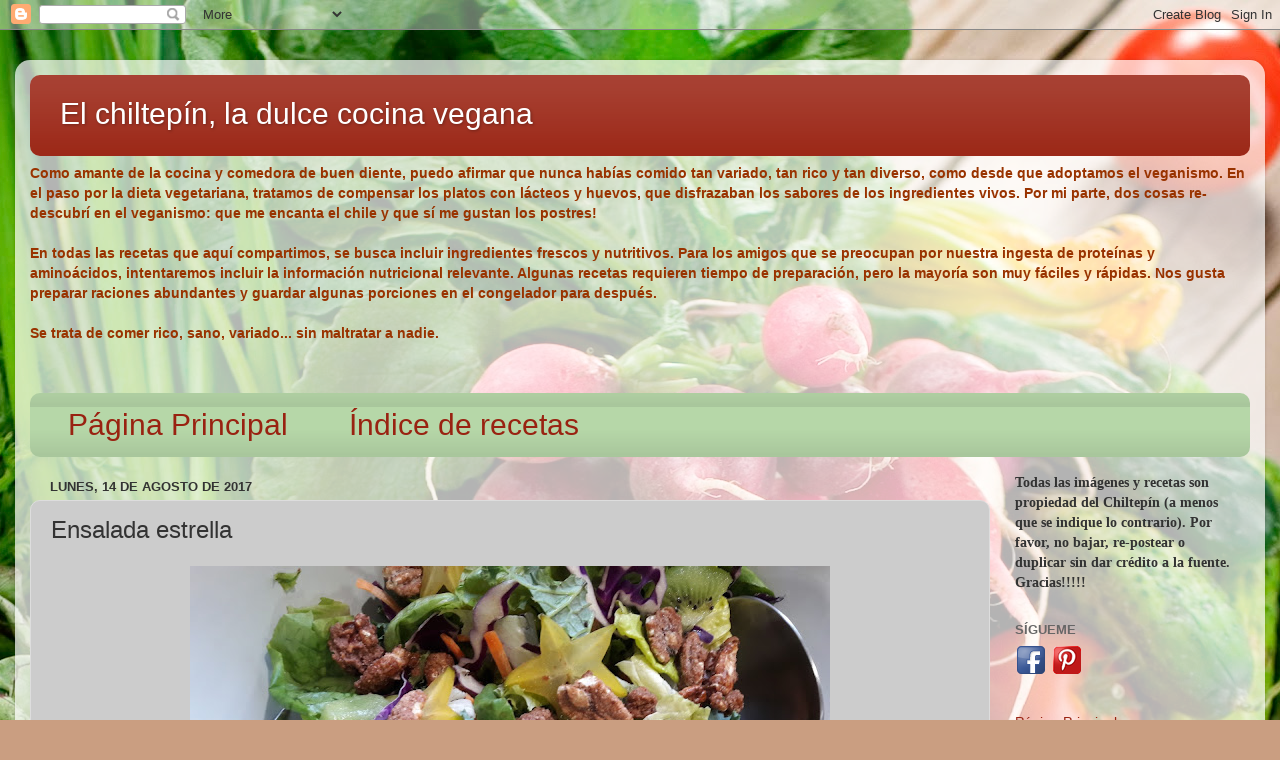

--- FILE ---
content_type: text/html; charset=UTF-8
request_url: http://cocinaveganamexicana.blogspot.com/b/stats?style=BLACK_TRANSPARENT&timeRange=ALL_TIME&token=APq4FmBTm-ODVEICYuOl9L0RfZZru2DeSIpt0zhuTnZpJ4EjV7i_g6-K0waAkXFahIsfythMzDvGJzDAWTkhemvjd1egXX5G9Q
body_size: 255
content:
{"total":124868,"sparklineOptions":{"backgroundColor":{"fillOpacity":0.1,"fill":"#000000"},"series":[{"areaOpacity":0.3,"color":"#202020"}]},"sparklineData":[[0,5],[1,8],[2,5],[3,4],[4,32],[5,34],[6,3],[7,25],[8,5],[9,3],[10,39],[11,14],[12,4],[13,8],[14,4],[15,8],[16,10],[17,8],[18,99],[19,7],[20,7],[21,8],[22,38],[23,40],[24,51],[25,64],[26,60],[27,16],[28,25],[29,10]],"nextTickMs":1800000}